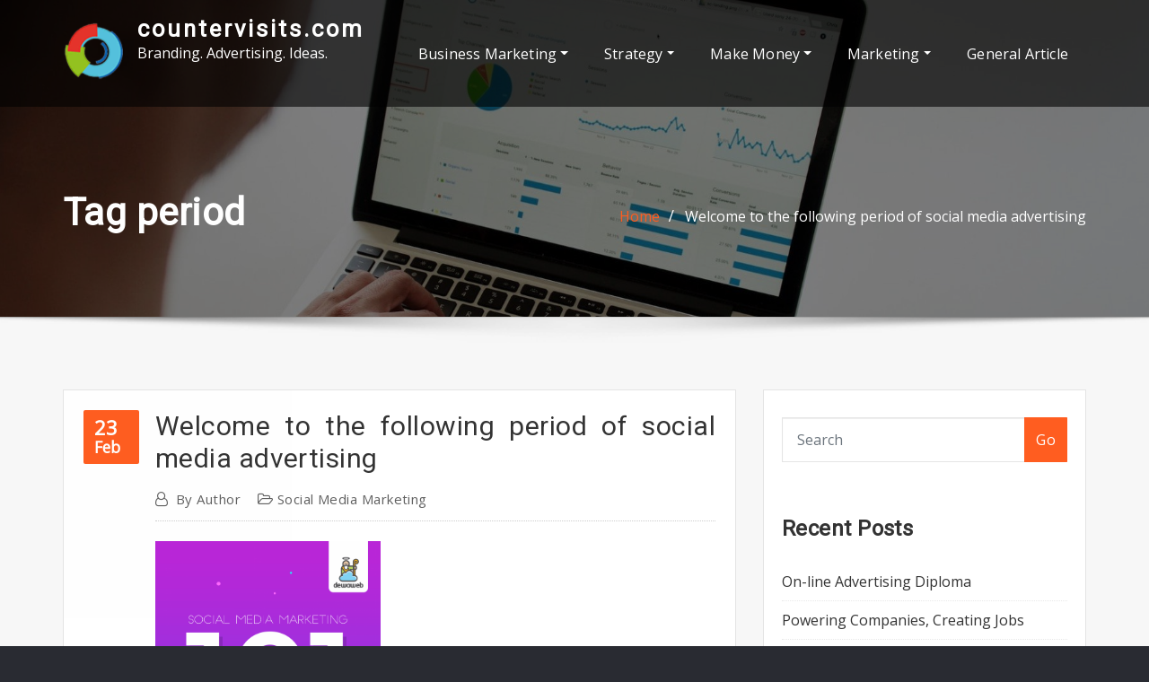

--- FILE ---
content_type: text/html; charset=UTF-8
request_url: https://www.countervisits.com/tag/period
body_size: 16590
content:
<!DOCTYPE html>
<html dir="ltr" lang="en-US" prefix="og: https://ogp.me/ns#">
<head>	
	<meta charset="UTF-8">
    <meta name="viewport" content="width=device-width, initial-scale=1">
    <meta http-equiv="x-ua-compatible" content="ie=edge">
	
	
	<title>period | countervisits.com</title>
	<style>img:is([sizes="auto" i], [sizes^="auto," i]) { contain-intrinsic-size: 3000px 1500px }</style>
	
		<!-- All in One SEO 4.8.7 - aioseo.com -->
	<meta name="robots" content="max-image-preview:large" />
	<link rel="canonical" href="https://www.countervisits.com/tag/period" />
	<meta name="generator" content="All in One SEO (AIOSEO) 4.8.7" />
		<script type="application/ld+json" class="aioseo-schema">
			{"@context":"https:\/\/schema.org","@graph":[{"@type":"BreadcrumbList","@id":"https:\/\/www.countervisits.com\/tag\/period#breadcrumblist","itemListElement":[{"@type":"ListItem","@id":"https:\/\/www.countervisits.com#listItem","position":1,"name":"Home","item":"https:\/\/www.countervisits.com","nextItem":{"@type":"ListItem","@id":"https:\/\/www.countervisits.com\/tag\/period#listItem","name":"period"}},{"@type":"ListItem","@id":"https:\/\/www.countervisits.com\/tag\/period#listItem","position":2,"name":"period","previousItem":{"@type":"ListItem","@id":"https:\/\/www.countervisits.com#listItem","name":"Home"}}]},{"@type":"CollectionPage","@id":"https:\/\/www.countervisits.com\/tag\/period#collectionpage","url":"https:\/\/www.countervisits.com\/tag\/period","name":"period | countervisits.com","inLanguage":"en-US","isPartOf":{"@id":"https:\/\/www.countervisits.com\/#website"},"breadcrumb":{"@id":"https:\/\/www.countervisits.com\/tag\/period#breadcrumblist"}},{"@type":"Organization","@id":"https:\/\/www.countervisits.com\/#organization","name":"countervisits.com","description":"Branding. Advertising. Ideas.","url":"https:\/\/www.countervisits.com\/","logo":{"@type":"ImageObject","url":"https:\/\/www.countervisits.com\/wp-content\/uploads\/2020\/07\/cropped-dc-1.png","@id":"https:\/\/www.countervisits.com\/tag\/period\/#organizationLogo","width":67,"height":65},"image":{"@id":"https:\/\/www.countervisits.com\/tag\/period\/#organizationLogo"}},{"@type":"WebSite","@id":"https:\/\/www.countervisits.com\/#website","url":"https:\/\/www.countervisits.com\/","name":"countervisits.com","description":"Branding. Advertising. Ideas.","inLanguage":"en-US","publisher":{"@id":"https:\/\/www.countervisits.com\/#organization"}}]}
		</script>
		<!-- All in One SEO -->

<link rel='dns-prefetch' href='//fonts.googleapis.com' />
<link rel="alternate" type="application/rss+xml" title="countervisits.com &raquo; Feed" href="https://www.countervisits.com/feed" />
<link rel="alternate" type="application/rss+xml" title="countervisits.com &raquo; period Tag Feed" href="https://www.countervisits.com/tag/period/feed" />
<script type="text/javascript">
/* <![CDATA[ */
window._wpemojiSettings = {"baseUrl":"https:\/\/s.w.org\/images\/core\/emoji\/16.0.1\/72x72\/","ext":".png","svgUrl":"https:\/\/s.w.org\/images\/core\/emoji\/16.0.1\/svg\/","svgExt":".svg","source":{"concatemoji":"https:\/\/www.countervisits.com\/wp-includes\/js\/wp-emoji-release.min.js?ver=6.8.3"}};
/*! This file is auto-generated */
!function(s,n){var o,i,e;function c(e){try{var t={supportTests:e,timestamp:(new Date).valueOf()};sessionStorage.setItem(o,JSON.stringify(t))}catch(e){}}function p(e,t,n){e.clearRect(0,0,e.canvas.width,e.canvas.height),e.fillText(t,0,0);var t=new Uint32Array(e.getImageData(0,0,e.canvas.width,e.canvas.height).data),a=(e.clearRect(0,0,e.canvas.width,e.canvas.height),e.fillText(n,0,0),new Uint32Array(e.getImageData(0,0,e.canvas.width,e.canvas.height).data));return t.every(function(e,t){return e===a[t]})}function u(e,t){e.clearRect(0,0,e.canvas.width,e.canvas.height),e.fillText(t,0,0);for(var n=e.getImageData(16,16,1,1),a=0;a<n.data.length;a++)if(0!==n.data[a])return!1;return!0}function f(e,t,n,a){switch(t){case"flag":return n(e,"\ud83c\udff3\ufe0f\u200d\u26a7\ufe0f","\ud83c\udff3\ufe0f\u200b\u26a7\ufe0f")?!1:!n(e,"\ud83c\udde8\ud83c\uddf6","\ud83c\udde8\u200b\ud83c\uddf6")&&!n(e,"\ud83c\udff4\udb40\udc67\udb40\udc62\udb40\udc65\udb40\udc6e\udb40\udc67\udb40\udc7f","\ud83c\udff4\u200b\udb40\udc67\u200b\udb40\udc62\u200b\udb40\udc65\u200b\udb40\udc6e\u200b\udb40\udc67\u200b\udb40\udc7f");case"emoji":return!a(e,"\ud83e\udedf")}return!1}function g(e,t,n,a){var r="undefined"!=typeof WorkerGlobalScope&&self instanceof WorkerGlobalScope?new OffscreenCanvas(300,150):s.createElement("canvas"),o=r.getContext("2d",{willReadFrequently:!0}),i=(o.textBaseline="top",o.font="600 32px Arial",{});return e.forEach(function(e){i[e]=t(o,e,n,a)}),i}function t(e){var t=s.createElement("script");t.src=e,t.defer=!0,s.head.appendChild(t)}"undefined"!=typeof Promise&&(o="wpEmojiSettingsSupports",i=["flag","emoji"],n.supports={everything:!0,everythingExceptFlag:!0},e=new Promise(function(e){s.addEventListener("DOMContentLoaded",e,{once:!0})}),new Promise(function(t){var n=function(){try{var e=JSON.parse(sessionStorage.getItem(o));if("object"==typeof e&&"number"==typeof e.timestamp&&(new Date).valueOf()<e.timestamp+604800&&"object"==typeof e.supportTests)return e.supportTests}catch(e){}return null}();if(!n){if("undefined"!=typeof Worker&&"undefined"!=typeof OffscreenCanvas&&"undefined"!=typeof URL&&URL.createObjectURL&&"undefined"!=typeof Blob)try{var e="postMessage("+g.toString()+"("+[JSON.stringify(i),f.toString(),p.toString(),u.toString()].join(",")+"));",a=new Blob([e],{type:"text/javascript"}),r=new Worker(URL.createObjectURL(a),{name:"wpTestEmojiSupports"});return void(r.onmessage=function(e){c(n=e.data),r.terminate(),t(n)})}catch(e){}c(n=g(i,f,p,u))}t(n)}).then(function(e){for(var t in e)n.supports[t]=e[t],n.supports.everything=n.supports.everything&&n.supports[t],"flag"!==t&&(n.supports.everythingExceptFlag=n.supports.everythingExceptFlag&&n.supports[t]);n.supports.everythingExceptFlag=n.supports.everythingExceptFlag&&!n.supports.flag,n.DOMReady=!1,n.readyCallback=function(){n.DOMReady=!0}}).then(function(){return e}).then(function(){var e;n.supports.everything||(n.readyCallback(),(e=n.source||{}).concatemoji?t(e.concatemoji):e.wpemoji&&e.twemoji&&(t(e.twemoji),t(e.wpemoji)))}))}((window,document),window._wpemojiSettings);
/* ]]> */
</script>
<style id='wp-emoji-styles-inline-css' type='text/css'>

	img.wp-smiley, img.emoji {
		display: inline !important;
		border: none !important;
		box-shadow: none !important;
		height: 1em !important;
		width: 1em !important;
		margin: 0 0.07em !important;
		vertical-align: -0.1em !important;
		background: none !important;
		padding: 0 !important;
	}
</style>
<link rel='stylesheet' id='wp-block-library-css' href='https://www.countervisits.com/wp-includes/css/dist/block-library/style.min.css?ver=6.8.3' type='text/css' media='all' />
<style id='classic-theme-styles-inline-css' type='text/css'>
/*! This file is auto-generated */
.wp-block-button__link{color:#fff;background-color:#32373c;border-radius:9999px;box-shadow:none;text-decoration:none;padding:calc(.667em + 2px) calc(1.333em + 2px);font-size:1.125em}.wp-block-file__button{background:#32373c;color:#fff;text-decoration:none}
</style>
<style id='global-styles-inline-css' type='text/css'>
:root{--wp--preset--aspect-ratio--square: 1;--wp--preset--aspect-ratio--4-3: 4/3;--wp--preset--aspect-ratio--3-4: 3/4;--wp--preset--aspect-ratio--3-2: 3/2;--wp--preset--aspect-ratio--2-3: 2/3;--wp--preset--aspect-ratio--16-9: 16/9;--wp--preset--aspect-ratio--9-16: 9/16;--wp--preset--color--black: #000000;--wp--preset--color--cyan-bluish-gray: #abb8c3;--wp--preset--color--white: #ffffff;--wp--preset--color--pale-pink: #f78da7;--wp--preset--color--vivid-red: #cf2e2e;--wp--preset--color--luminous-vivid-orange: #ff6900;--wp--preset--color--luminous-vivid-amber: #fcb900;--wp--preset--color--light-green-cyan: #7bdcb5;--wp--preset--color--vivid-green-cyan: #00d084;--wp--preset--color--pale-cyan-blue: #8ed1fc;--wp--preset--color--vivid-cyan-blue: #0693e3;--wp--preset--color--vivid-purple: #9b51e0;--wp--preset--gradient--vivid-cyan-blue-to-vivid-purple: linear-gradient(135deg,rgba(6,147,227,1) 0%,rgb(155,81,224) 100%);--wp--preset--gradient--light-green-cyan-to-vivid-green-cyan: linear-gradient(135deg,rgb(122,220,180) 0%,rgb(0,208,130) 100%);--wp--preset--gradient--luminous-vivid-amber-to-luminous-vivid-orange: linear-gradient(135deg,rgba(252,185,0,1) 0%,rgba(255,105,0,1) 100%);--wp--preset--gradient--luminous-vivid-orange-to-vivid-red: linear-gradient(135deg,rgba(255,105,0,1) 0%,rgb(207,46,46) 100%);--wp--preset--gradient--very-light-gray-to-cyan-bluish-gray: linear-gradient(135deg,rgb(238,238,238) 0%,rgb(169,184,195) 100%);--wp--preset--gradient--cool-to-warm-spectrum: linear-gradient(135deg,rgb(74,234,220) 0%,rgb(151,120,209) 20%,rgb(207,42,186) 40%,rgb(238,44,130) 60%,rgb(251,105,98) 80%,rgb(254,248,76) 100%);--wp--preset--gradient--blush-light-purple: linear-gradient(135deg,rgb(255,206,236) 0%,rgb(152,150,240) 100%);--wp--preset--gradient--blush-bordeaux: linear-gradient(135deg,rgb(254,205,165) 0%,rgb(254,45,45) 50%,rgb(107,0,62) 100%);--wp--preset--gradient--luminous-dusk: linear-gradient(135deg,rgb(255,203,112) 0%,rgb(199,81,192) 50%,rgb(65,88,208) 100%);--wp--preset--gradient--pale-ocean: linear-gradient(135deg,rgb(255,245,203) 0%,rgb(182,227,212) 50%,rgb(51,167,181) 100%);--wp--preset--gradient--electric-grass: linear-gradient(135deg,rgb(202,248,128) 0%,rgb(113,206,126) 100%);--wp--preset--gradient--midnight: linear-gradient(135deg,rgb(2,3,129) 0%,rgb(40,116,252) 100%);--wp--preset--font-size--small: 13px;--wp--preset--font-size--medium: 20px;--wp--preset--font-size--large: 36px;--wp--preset--font-size--x-large: 42px;--wp--preset--spacing--20: 0.44rem;--wp--preset--spacing--30: 0.67rem;--wp--preset--spacing--40: 1rem;--wp--preset--spacing--50: 1.5rem;--wp--preset--spacing--60: 2.25rem;--wp--preset--spacing--70: 3.38rem;--wp--preset--spacing--80: 5.06rem;--wp--preset--shadow--natural: 6px 6px 9px rgba(0, 0, 0, 0.2);--wp--preset--shadow--deep: 12px 12px 50px rgba(0, 0, 0, 0.4);--wp--preset--shadow--sharp: 6px 6px 0px rgba(0, 0, 0, 0.2);--wp--preset--shadow--outlined: 6px 6px 0px -3px rgba(255, 255, 255, 1), 6px 6px rgba(0, 0, 0, 1);--wp--preset--shadow--crisp: 6px 6px 0px rgba(0, 0, 0, 1);}:where(.is-layout-flex){gap: 0.5em;}:where(.is-layout-grid){gap: 0.5em;}body .is-layout-flex{display: flex;}.is-layout-flex{flex-wrap: wrap;align-items: center;}.is-layout-flex > :is(*, div){margin: 0;}body .is-layout-grid{display: grid;}.is-layout-grid > :is(*, div){margin: 0;}:where(.wp-block-columns.is-layout-flex){gap: 2em;}:where(.wp-block-columns.is-layout-grid){gap: 2em;}:where(.wp-block-post-template.is-layout-flex){gap: 1.25em;}:where(.wp-block-post-template.is-layout-grid){gap: 1.25em;}.has-black-color{color: var(--wp--preset--color--black) !important;}.has-cyan-bluish-gray-color{color: var(--wp--preset--color--cyan-bluish-gray) !important;}.has-white-color{color: var(--wp--preset--color--white) !important;}.has-pale-pink-color{color: var(--wp--preset--color--pale-pink) !important;}.has-vivid-red-color{color: var(--wp--preset--color--vivid-red) !important;}.has-luminous-vivid-orange-color{color: var(--wp--preset--color--luminous-vivid-orange) !important;}.has-luminous-vivid-amber-color{color: var(--wp--preset--color--luminous-vivid-amber) !important;}.has-light-green-cyan-color{color: var(--wp--preset--color--light-green-cyan) !important;}.has-vivid-green-cyan-color{color: var(--wp--preset--color--vivid-green-cyan) !important;}.has-pale-cyan-blue-color{color: var(--wp--preset--color--pale-cyan-blue) !important;}.has-vivid-cyan-blue-color{color: var(--wp--preset--color--vivid-cyan-blue) !important;}.has-vivid-purple-color{color: var(--wp--preset--color--vivid-purple) !important;}.has-black-background-color{background-color: var(--wp--preset--color--black) !important;}.has-cyan-bluish-gray-background-color{background-color: var(--wp--preset--color--cyan-bluish-gray) !important;}.has-white-background-color{background-color: var(--wp--preset--color--white) !important;}.has-pale-pink-background-color{background-color: var(--wp--preset--color--pale-pink) !important;}.has-vivid-red-background-color{background-color: var(--wp--preset--color--vivid-red) !important;}.has-luminous-vivid-orange-background-color{background-color: var(--wp--preset--color--luminous-vivid-orange) !important;}.has-luminous-vivid-amber-background-color{background-color: var(--wp--preset--color--luminous-vivid-amber) !important;}.has-light-green-cyan-background-color{background-color: var(--wp--preset--color--light-green-cyan) !important;}.has-vivid-green-cyan-background-color{background-color: var(--wp--preset--color--vivid-green-cyan) !important;}.has-pale-cyan-blue-background-color{background-color: var(--wp--preset--color--pale-cyan-blue) !important;}.has-vivid-cyan-blue-background-color{background-color: var(--wp--preset--color--vivid-cyan-blue) !important;}.has-vivid-purple-background-color{background-color: var(--wp--preset--color--vivid-purple) !important;}.has-black-border-color{border-color: var(--wp--preset--color--black) !important;}.has-cyan-bluish-gray-border-color{border-color: var(--wp--preset--color--cyan-bluish-gray) !important;}.has-white-border-color{border-color: var(--wp--preset--color--white) !important;}.has-pale-pink-border-color{border-color: var(--wp--preset--color--pale-pink) !important;}.has-vivid-red-border-color{border-color: var(--wp--preset--color--vivid-red) !important;}.has-luminous-vivid-orange-border-color{border-color: var(--wp--preset--color--luminous-vivid-orange) !important;}.has-luminous-vivid-amber-border-color{border-color: var(--wp--preset--color--luminous-vivid-amber) !important;}.has-light-green-cyan-border-color{border-color: var(--wp--preset--color--light-green-cyan) !important;}.has-vivid-green-cyan-border-color{border-color: var(--wp--preset--color--vivid-green-cyan) !important;}.has-pale-cyan-blue-border-color{border-color: var(--wp--preset--color--pale-cyan-blue) !important;}.has-vivid-cyan-blue-border-color{border-color: var(--wp--preset--color--vivid-cyan-blue) !important;}.has-vivid-purple-border-color{border-color: var(--wp--preset--color--vivid-purple) !important;}.has-vivid-cyan-blue-to-vivid-purple-gradient-background{background: var(--wp--preset--gradient--vivid-cyan-blue-to-vivid-purple) !important;}.has-light-green-cyan-to-vivid-green-cyan-gradient-background{background: var(--wp--preset--gradient--light-green-cyan-to-vivid-green-cyan) !important;}.has-luminous-vivid-amber-to-luminous-vivid-orange-gradient-background{background: var(--wp--preset--gradient--luminous-vivid-amber-to-luminous-vivid-orange) !important;}.has-luminous-vivid-orange-to-vivid-red-gradient-background{background: var(--wp--preset--gradient--luminous-vivid-orange-to-vivid-red) !important;}.has-very-light-gray-to-cyan-bluish-gray-gradient-background{background: var(--wp--preset--gradient--very-light-gray-to-cyan-bluish-gray) !important;}.has-cool-to-warm-spectrum-gradient-background{background: var(--wp--preset--gradient--cool-to-warm-spectrum) !important;}.has-blush-light-purple-gradient-background{background: var(--wp--preset--gradient--blush-light-purple) !important;}.has-blush-bordeaux-gradient-background{background: var(--wp--preset--gradient--blush-bordeaux) !important;}.has-luminous-dusk-gradient-background{background: var(--wp--preset--gradient--luminous-dusk) !important;}.has-pale-ocean-gradient-background{background: var(--wp--preset--gradient--pale-ocean) !important;}.has-electric-grass-gradient-background{background: var(--wp--preset--gradient--electric-grass) !important;}.has-midnight-gradient-background{background: var(--wp--preset--gradient--midnight) !important;}.has-small-font-size{font-size: var(--wp--preset--font-size--small) !important;}.has-medium-font-size{font-size: var(--wp--preset--font-size--medium) !important;}.has-large-font-size{font-size: var(--wp--preset--font-size--large) !important;}.has-x-large-font-size{font-size: var(--wp--preset--font-size--x-large) !important;}
:where(.wp-block-post-template.is-layout-flex){gap: 1.25em;}:where(.wp-block-post-template.is-layout-grid){gap: 1.25em;}
:where(.wp-block-columns.is-layout-flex){gap: 2em;}:where(.wp-block-columns.is-layout-grid){gap: 2em;}
:root :where(.wp-block-pullquote){font-size: 1.5em;line-height: 1.6;}
</style>
<link rel='stylesheet' id='bootstrap-css' href='https://www.countervisits.com/wp-content/themes/aasta/assets/css/bootstrap.css?ver=6.8.3' type='text/css' media='all' />
<link rel='stylesheet' id='font-awesome-css' href='https://www.countervisits.com/wp-content/themes/aasta/assets/css/font-awesome/css/font-awesome.min.css?ver=6.8.3' type='text/css' media='all' />
<link rel='stylesheet' id='aasta-style-css' href='https://www.countervisits.com/wp-content/themes/aasta-light/style.css?ver=6.8.3' type='text/css' media='all' />
<style id='aasta-style-inline-css' type='text/css'>
.navbar img.custom-logo, .theme-header-logo-center img.custom-logo {
			max-width: 85px;
			height: auto;
			}
.theme-page-header-area {
				background: #17212c url(https://www.countervisits.com/wp-content/uploads/2022/10/5.jpg);
				background-attachment: scroll;
				background-position: top center;
				background-repeat: no-repeat;
				background-size: cover;
			}

</style>
<link rel='stylesheet' id='aasta-theme-default-css' href='https://www.countervisits.com/wp-content/themes/aasta/assets/css/theme-default.css?ver=6.8.3' type='text/css' media='all' />
<link rel='stylesheet' id='animate-css-css' href='https://www.countervisits.com/wp-content/themes/aasta/assets/css/animate.css?ver=6.8.3' type='text/css' media='all' />
<link rel='stylesheet' id='bootstrap-smartmenus-css-css' href='https://www.countervisits.com/wp-content/themes/aasta/assets/css/bootstrap-smartmenus.css?ver=6.8.3' type='text/css' media='all' />
<link rel='stylesheet' id='owl.carousel-css-css' href='https://www.countervisits.com/wp-content/themes/aasta/assets/css/owl.carousel.css?ver=6.8.3' type='text/css' media='all' />
<link rel='stylesheet' id='aasta-google-fonts-css' href='//fonts.googleapis.com/css?family=ABeeZee%7CAbel%7CAbril+Fatface%7CAclonica%7CAcme%7CActor%7CAdamina%7CAdvent+Pro%7CAguafina+Script%7CAkronim%7CAladin%7CAldrich%7CAlef%7CAlegreya%7CAlegreya+SC%7CAlegreya+Sans%7CAlegreya+Sans+SC%7CAlex+Brush%7CAlfa+Slab+One%7CAlice%7CAlike%7CAlike+Angular%7CAllan%7CAllerta%7CAllerta+Stencil%7CAllura%7CAlmendra%7CAlmendra+Display%7CAlmendra+SC%7CAmarante%7CAmaranth%7CAmatic+SC%7CAmatica+SC%7CAmethysta%7CAmiko%7CAmiri%7CAmita%7CAnaheim%7CAndada%7CAndika%7CAngkor%7CAnnie+Use+Your+Telescope%7CAnonymous+Pro%7CAntic%7CAntic+Didone%7CAntic+Slab%7CAnton%7CArapey%7CArbutus%7CArbutus+Slab%7CArchitects+Daughter%7CArchivo+Black%7CArchivo+Narrow%7CAref+Ruqaa%7CArima+Madurai%7CArimo%7CArizonia%7CArmata%7CArtifika%7CArvo%7CArya%7CAsap%7CAsar%7CAsset%7CAssistant%7CAstloch%7CAsul%7CAthiti%7CAtma%7CAtomic+Age%7CAubrey%7CAudiowide%7CAutour+One%7CAverage%7CAverage+Sans%7CAveria+Gruesa+Libre%7CAveria+Libre%7CAveria+Sans+Libre%7CAveria+Serif+Libre%7CBad+Script%7CBaloo%7CBaloo+Bhai%7CBaloo+Da%7CBaloo+Thambi%7CBalthazar%7CBangers%7CBarlow%7CBasic%7CBattambang%7CBaumans%7CBayon%7CBelgrano%7CBelleza%7CBenchNine%7CBentham%7CBerkshire+Swash%7CBevan%7CBigelow+Rules%7CBigshot+One%7CBilbo%7CBilbo+Swash+Caps%7CBioRhyme%7CBioRhyme+Expanded%7CBiryani%7CBitter%7CBlack+Ops+One%7CBokor%7CBonbon%7CBoogaloo%7CBowlby+One%7CBowlby+One+SC%7CBrawler%7CBree+Serif%7CBubblegum+Sans%7CBubbler+One%7CBuda%7CBuenard%7CBungee%7CBungee+Hairline%7CBungee+Inline%7CBungee+Outline%7CBungee+Shade%7CButcherman%7CButterfly+Kids%7CCabin%7CCabin+Condensed%7CCabin+Sketch%7CCaesar+Dressing%7CCagliostro%7CCairo%7CCalligraffitti%7CCambay%7CCambo%7CCandal%7CCantarell%7CCantata+One%7CCantora+One%7CCapriola%7CCardo%7CCarme%7CCarrois+Gothic%7CCarrois+Gothic+SC%7CCarter+One%7CCatamaran%7CCaudex%7CCaveat%7CCaveat+Brush%7CCedarville+Cursive%7CCeviche+One%7CChanga%7CChanga+One%7CChango%7CChathura%7CChau+Philomene+One%7CChela+One%7CChelsea+Market%7CChenla%7CCherry+Cream+Soda%7CCherry+Swash%7CChewy%7CChicle%7CChivo%7CChonburi%7CCinzel%7CCinzel+Decorative%7CClicker+Script%7CCoda%7CCoda+Caption%7CCodystar%7CCoiny%7CCombo%7CComfortaa%7CComing+Soon%7CConcert+One%7CCondiment%7CContent%7CContrail+One%7CConvergence%7CCookie%7CCopse%7CCorben%7CCormorant%7CCormorant+Garamond%7CCormorant+Infant%7CCormorant+SC%7CCormorant+Unicase%7CCormorant+Upright%7CCourgette%7CCousine%7CCoustard%7CCovered+By+Your+Grace%7CCrafty+Girls%7CCreepster%7CCrete+Round%7CCrimson+Text%7CCroissant+One%7CCrushed%7CCuprum%7CCutive%7CCutive+Mono%7CDamion%7CDancing+Script%7CDangrek%7CDavid+Libre%7CDawning+of+a+New+Day%7CDays+One%7CDekko%7CDelius%7CDelius+Swash+Caps%7CDelius+Unicase%7CDella+Respira%7CDenk+One%7CDevonshire%7CDhurjati%7CDidact+Gothic%7CDiplomata%7CDiplomata+SC%7CDomine%7CDonegal+One%7CDoppio+One%7CDorsa%7CDosis%7CDr+Sugiyama%7CDroid+Sans%7CDroid+Sans+Mono%7CDroid+Serif%7CDuru+Sans%7CDynalight%7CEB+Garamond%7CEagle+Lake%7CEater%7CEconomica%7CEczar%7CEk+Mukta%7CEl+Messiri%7CElectrolize%7CElsie%7CElsie+Swash+Caps%7CEmblema+One%7CEmilys+Candy%7CEngagement%7CEnglebert%7CEnriqueta%7CErica+One%7CEsteban%7CEuphoria+Script%7CEwert%7CExo%7CExo+2%7CExpletus+Sans%7CFanwood+Text%7CFarsan%7CFascinate%7CFascinate+Inline%7CFaster+One%7CFasthand%7CFauna+One%7CFederant%7CFedero%7CFelipa%7CFenix%7CFinger+Paint%7CFira+Mono%7CFira+Sans%7CFjalla+One%7CFjord+One%7CFlamenco%7CFlavors%7CFondamento%7CFontdiner+Swanky%7CForum%7CFrancois+One%7CFrank+Ruhl+Libre%7CFreckle+Face%7CFredericka+the+Great%7CFredoka+One%7CFreehand%7CFresca%7CFrijole%7CFruktur%7CFugaz+One%7CGFS+Didot%7CGFS+Neohellenic%7CGabriela%7CGafata%7CGalada%7CGaldeano%7CGalindo%7CGentium+Basic%7CGentium+Book+Basic%7CGeo%7CGeostar%7CGeostar+Fill%7CGermania+One%7CGidugu%7CGilda+Display%7CGive+You+Glory%7CGlass+Antiqua%7CGlegoo%7CGloria+Hallelujah%7CGoblin+One%7CGochi+Hand%7CGorditas%7CGoudy+Bookletter+1911%7CGraduate%7CGrand+Hotel%7CGravitas+One%7CGreat+Vibes%7CGriffy%7CGruppo%7CGudea%7CGurajada%7CHabibi%7CHalant%7CHammersmith+One%7CHanalei%7CHanalei+Fill%7CHandlee%7CHanuman%7CHappy+Monkey%7CHarmattan%7CHeadland+One%7CHeebo%7CHenny+Penny%7CHerr+Von+Muellerhoff%7CHind%7CHind+Guntur%7CHind+Madurai%7CHind+Siliguri%7CHind+Vadodara%7CHoltwood+One+SC%7CHomemade+Apple%7CHomenaje%7CIM+Fell+DW+Pica%7CIM+Fell+DW+Pica+SC%7CIM+Fell+Double+Pica%7CIM+Fell+Double+Pica+SC%7CIM+Fell+English%7CIM+Fell+English+SC%7CIM+Fell+French+Canon%7CIM+Fell+French+Canon+SC%7CIM+Fell+Great+Primer%7CIM+Fell+Great+Primer+SC%7CIceberg%7CIceland%7CImprima%7CInconsolata%7CInder%7CIndie+Flower%7CInika%7CInknut+Antiqua%7CIrish+Grover%7CIstok+Web%7CItaliana%7CItalianno%7CItim%7CJacques+Francois%7CJacques+Francois+Shadow%7CJaldi%7CJim+Nightshade%7CJockey+One%7CJolly+Lodger%7CJomhuria%7CJosefin+Sans%7CJosefin+Slab%7CJoti+One%7CJudson%7CJulee%7CJulius+Sans+One%7CJunge%7CJura%7CJust+Another+Hand%7CJust+Me+Again+Down+Here%7CKadwa%7CKalam%7CKameron%7CKanit%7CKantumruy%7CKarla%7CKarma%7CKatibeh%7CKaushan+Script%7CKavivanar%7CKavoon%7CKdam+Thmor%7CKeania+One%7CKelly+Slab%7CKenia%7CKhand%7CKhmer%7CKhula%7CKite+One%7CKnewave%7CKotta+One%7CKoulen%7CKranky%7CKreon%7CKristi%7CKrona+One%7CKumar+One%7CKumar+One+Outline%7CKurale%7CLa+Belle+Aurore%7CLaila%7CLakki+Reddy%7CLalezar%7CLancelot%7CLateef%7CLato%7CLeague+Script%7CLeckerli+One%7CLedger%7CLekton%7CLemon%7CLemonada%7CLibre+Baskerville%7CLibre+Franklin%7CLife+Savers%7CLilita+One%7CLily+Script+One%7CLimelight%7CLinden+Hill%7CLobster%7CLobster+Two%7CLondrina+Outline%7CLondrina+Shadow%7CLondrina+Sketch%7CLondrina+Solid%7CLora%7CLove+Ya+Like+A+Sister%7CLoved+by+the+King%7CLovers+Quarrel%7CLuckiest+Guy%7CLusitana%7CLustria%7CMacondo%7CMacondo+Swash+Caps%7CMada%7CMagra%7CMaiden+Orange%7CMaitree%7CMako%7CMallanna%7CMandali%7CMarcellus%7CMarcellus+SC%7CMarck+Script%7CMargarine%7CMarko+One%7CMarmelad%7CMartel%7CMartel+Sans%7CMarvel%7CMate%7CMate+SC%7CMaven+Pro%7CMcLaren%7CMeddon%7CMedievalSharp%7CMedula+One%7CMeera+Inimai%7CMegrim%7CMeie+Script%7CMerienda%7CMerienda+One%7CMerriweather%7CMerriweather+Sans%7CMetal%7CMetal+Mania%7CMetamorphous%7CMetrophobic%7CMichroma%7CMilonga%7CMiltonian%7CMiltonian+Tattoo%7CMiniver%7CMiriam+Libre%7CMirza%7CMiss+Fajardose%7CMitr%7CModak%7CModern+Antiqua%7CMogra%7CMolengo%7CMolle%7CMonda%7CMonofett%7CMonoton%7CMonsieur+La+Doulaise%7CMontaga%7CMontez%7CMontserrat%7CMontserrat+Alternates%7CMontserrat+Subrayada%7CMoul%7CMoulpali%7CMountains+of+Christmas%7CMouse+Memoirs%7CMr+Bedfort%7CMr+Dafoe%7CMr+De+Haviland%7CMrs+Saint+Delafield%7CMrs+Sheppards%7CMukta+Vaani%7CMuli%7CMystery+Quest%7CNTR%7CNeucha%7CNeuton%7CNew+Rocker%7CNews+Cycle%7CNiconne%7CNixie+One%7CNobile%7CNokora%7CNorican%7CNosifer%7CNothing+You+Could+Do%7CNoticia+Text%7CNoto+Sans%7CNoto+Serif%7CNova+Cut%7CNova+Flat%7CNova+Mono%7CNova+Oval%7CNova+Round%7CNova+Script%7CNova+Slim%7CNova+Square%7CNumans%7CNunito%7COdor+Mean+Chey%7COffside%7COld+Standard+TT%7COldenburg%7COleo+Script%7COleo+Script+Swash+Caps%7COpen+Sans%7COpen+Sans+Condensed%7COranienbaum%7COrbitron%7COregano%7COrienta%7COriginal+Surfer%7COswald%7COver+the+Rainbow%7COverlock%7COverlock+SC%7COvo%7COxygen%7COxygen+Mono%7CPT+Mono%7CPT+Sans%7CPT+Sans+Caption%7CPT+Sans+Narrow%7CPT+Serif%7CPT+Serif+Caption%7CPacifico%7CPalanquin%7CPalanquin+Dark%7CPaprika%7CParisienne%7CPassero+One%7CPassion+One%7CPathway+Gothic+One%7CPatrick+Hand%7CPatrick+Hand+SC%7CPattaya%7CPatua+One%7CPavanam%7CPaytone+One%7CPeddana%7CPeralta%7CPermanent+Marker%7CPetit+Formal+Script%7CPetrona%7CPhilosopher%7CPiedra%7CPinyon+Script%7CPirata+One%7CPlaster%7CPlay%7CPlayball%7CPlayfair+Display%7CPlayfair+Display+SC%7CPodkova%7CPoiret+One%7CPoller+One%7CPoly%7CPompiere%7CPontano+Sans%7CPoppins%7CPort+Lligat+Sans%7CPort+Lligat+Slab%7CPragati+Narrow%7CPrata%7CPreahvihear%7CPress+Start+2P%7CPridi%7CPrincess+Sofia%7CProciono%7CPrompt%7CProsto+One%7CProza+Libre%7CPuritan%7CPurple+Purse%7CQuando%7CQuantico%7CQuattrocento%7CQuattrocento+Sans%7CQuestrial%7CQuicksand%7CQuintessential%7CQwigley%7CRacing+Sans+One%7CRadley%7CRajdhani%7CRakkas%7CRaleway%7CRaleway+Dots%7CRamabhadra%7CRamaraja%7CRambla%7CRammetto+One%7CRanchers%7CRancho%7CRanga%7CRasa%7CRationale%7CRavi+Prakash%7CRedressed%7CReem+Kufi%7CReenie+Beanie%7CRevalia%7CRhodium+Libre%7CRibeye%7CRibeye+Marrow%7CRighteous%7CRisque%7CRoboto%7CRoboto+Condensed%7CRoboto+Mono%7CRoboto+Slab%7CRochester%7CRock+Salt%7CRokkitt%7CRomanesco%7CRopa+Sans%7CRosario%7CRosarivo%7CRouge+Script%7CRozha+One%7CRubik%7CRubik+Mono+One%7CRubik+One%7CRuda%7CRufina%7CRuge+Boogie%7CRuluko%7CRum+Raisin%7CRuslan+Display%7CRusso+One%7CRuthie%7CRye%7CSacramento%7CSahitya%7CSail%7CSalsa%7CSanchez%7CSancreek%7CSansita+One%7CSarala%7CSarabun%7CSarina%7CSarpanch%7CSatisfy%7CScada%7CScheherazade%7CSchoolbell%7CScope+One%7CSeaweed+Script%7CSecular+One%7CSevillana%7CSeymour+One%7CShadows+Into+Light%7CShadows+Into+Light+Two%7CShanti%7CShare%7CShare+Tech%7CShare+Tech+Mono%7CShojumaru%7CShort+Stack%7CShrikhand%7CSiemreap%7CSigmar+One%7CSignika%7CSignika+Negative%7CSimonetta%7CSintony%7CSirin+Stencil%7CSix+Caps%7CSkranji%7CSlabo+13px%7CSlabo+27px%7CSlackey%7CSmokum%7CSmythe%7CSniglet%7CSnippet%7CSnowburst+One%7CSofadi+One%7CSofia%7CSonsie+One%7CSorts+Mill+Goudy%7CSource+Code+Pro%7CSource+Sans+Pro%7CSource+Serif+Pro%7CSpace+Mono%7CSpecial+Elite%7CSpicy+Rice%7CSpinnaker%7CSpirax%7CSquada+One%7CSree+Krushnadevaraya%7CSriracha%7CStalemate%7CStalinist+One%7CStardos+Stencil%7CStint+Ultra+Condensed%7CStint+Ultra+Expanded%7CStoke%7CStrait%7CSue+Ellen+Francisco%7CSuez+One%7CSumana%7CSunshiney%7CSupermercado+One%7CSura%7CSuranna%7CSuravaram%7CSuwannaphum%7CSwanky+and+Moo+Moo%7CSyncopate%7CTangerine%7CTaprom%7CTauri%7CTaviraj%7CTeko%7CTelex%7CTenali+Ramakrishna%7CTenor+Sans%7CText+Me+One%7CThe+Girl+Next+Door%7CTienne%7CTillana%7CTimmana%7CTinos%7CTitan+One%7CTitillium+Web%7CTrade+Winds%7CTrirong%7CTrocchi%7CTrochut%7CTrykker%7CTulpen+One%7CUbuntu%7CUbuntu+Condensed%7CUbuntu+Mono%7CUltra%7CUncial+Antiqua%7CUnderdog%7CUnica+One%7CUnifrakturCook%7CUnifrakturMaguntia%7CUnkempt%7CUnlock%7CUnna%7CVT323%7CVampiro+One%7CVarela%7CVarela+Round%7CVast+Shadow%7CVesper+Libre%7CVibur%7CVidaloka%7CViga%7CVoces%7CVolkhov%7CVollkorn%7CVoltaire%7CWaiting+for+the+Sunrise%7CWallpoet%7CWalter+Turncoat%7CWarnes%7CWellfleet%7CWendy+One%7CWire+One%7CWork+Sans%7CYanone+Kaffeesatz%7CYantramanav%7CYatra+One%7CYellowtail%7CYeseva+One%7CYesteryear%7CYrsa%7CZeyada&#038;subset=latin%2Clatin-ext' type='text/css' media='all' />
<link rel='stylesheet' id='aasta-light-parent-style-css' href='https://www.countervisits.com/wp-content/themes/aasta/style.css?ver=6.8.3' type='text/css' media='all' />
<link rel='stylesheet' id='aasta-light-child-style-css' href='https://www.countervisits.com/wp-content/themes/aasta-light/style.css?ver=6.8.3' type='text/css' media='all' />
<link rel='stylesheet' id='aasta-light-default-css-css' href='https://www.countervisits.com/wp-content/themes/aasta-light/assets/css/theme-default.css?ver=6.8.3' type='text/css' media='all' />
<link rel='stylesheet' id='wp-add-custom-css-css' href='https://www.countervisits.com?display_custom_css=css&#038;ver=6.8.3' type='text/css' media='all' />
<script type="text/javascript" src="https://www.countervisits.com/wp-includes/js/jquery/jquery.min.js?ver=3.7.1" id="jquery-core-js"></script>
<script type="text/javascript" src="https://www.countervisits.com/wp-includes/js/jquery/jquery-migrate.min.js?ver=3.4.1" id="jquery-migrate-js"></script>
<script type="text/javascript" src="https://www.countervisits.com/wp-content/themes/aasta/assets/js/bootstrap.js?ver=6.8.3" id="bootstrap-js-js"></script>
<script type="text/javascript" src="https://www.countervisits.com/wp-content/themes/aasta/assets/js/smartmenus/jquery.smartmenus.js?ver=6.8.3" id="smartmenus-js-js"></script>
<script type="text/javascript" src="https://www.countervisits.com/wp-content/themes/aasta/assets/js/custom.js?ver=6.8.3" id="aasta-custom-js-js"></script>
<script type="text/javascript" src="https://www.countervisits.com/wp-content/themes/aasta/assets/js/smartmenus/bootstrap-smartmenus.js?ver=6.8.3" id="bootstrap-smartmenus-js-js"></script>
<script type="text/javascript" src="https://www.countervisits.com/wp-content/themes/aasta/assets/js/owl.carousel.min.js?ver=6.8.3" id="owl-carousel-js-js"></script>
<script type="text/javascript" src="https://www.countervisits.com/wp-content/themes/aasta/assets/js/animation/animate.js?ver=6.8.3" id="animate-js-js"></script>
<script type="text/javascript" src="https://www.countervisits.com/wp-content/themes/aasta/assets/js/wow.js?ver=6.8.3" id="wow-js-js"></script>
<link rel="https://api.w.org/" href="https://www.countervisits.com/wp-json/" /><link rel="alternate" title="JSON" type="application/json" href="https://www.countervisits.com/wp-json/wp/v2/tags/613" /><link rel="EditURI" type="application/rsd+xml" title="RSD" href="https://www.countervisits.com/xmlrpc.php?rsd" />
<meta name="generator" content="WordPress 6.8.3" />
<link rel="icon" href="https://www.countervisits.com/wp-content/uploads/2020/07/cropped-icon-32x32.png" sizes="32x32" />
<link rel="icon" href="https://www.countervisits.com/wp-content/uploads/2020/07/cropped-icon-192x192.png" sizes="192x192" />
<link rel="apple-touch-icon" href="https://www.countervisits.com/wp-content/uploads/2020/07/cropped-icon-180x180.png" />
<meta name="msapplication-TileImage" content="https://www.countervisits.com/wp-content/uploads/2020/07/cropped-icon-270x270.png" />
</head>
<body class="archive tag tag-period tag-613 wp-custom-logo wp-theme-aasta wp-child-theme-aasta-light theme-wide" >

<a class="screen-reader-text skip-link" href="#content">Skip to content</a>
<div id="wrapper">
	<!-- Theme Menubar -->
	<nav class="navbar navbar-expand-lg not-sticky navbar-light navbar-header-wrap classic-header header-sticky">
		<div class="container">
			<div class="row align-self-center">
				
					<div class="align-self-center">	
						<a href="https://www.countervisits.com/" class="navbar-brand" rel="home"><img width="67" height="65" src="https://www.countervisits.com/wp-content/uploads/2020/07/cropped-dc-1.png" class="custom-logo" alt="countervisits.com" decoding="async" /></a>					
		
    		<div class="site-branding-text">
	    <h2 class="site-title"><a href="https://www.countervisits.com/" rel="home">countervisits.com</a></h2>
					<p class="site-description">Branding. Advertising. Ideas.</p>
			</div>
							<button class="navbar-toggler" type="button" data-toggle="collapse" data-target="#navbarNavDropdown" aria-controls="navbarSupportedContent" aria-expanded="false" aria-label="Toggle navigation">
							<span class="navbar-toggler-icon"></span>
						</button>
					</div>
					
					<div id="navbarNavDropdown" class="collapse navbar-collapse"><ul id="menu-secondary-menu" class="nav navbar-nav m-right-auto"><li id="menu-item-48" class="menu-item menu-item-type-taxonomy menu-item-object-category menu-item-has-children menu-item-48 dropdown"><a class="nav-link" href="https://www.countervisits.com/category/business-marketing" data-toggle="dropdown" class="dropdown-toggle">Business Marketing </a>
<ul role="menu" class=" dropdown-menu">
	<li id="menu-item-49" class="menu-item menu-item-type-taxonomy menu-item-object-category menu-item-49"><a class="dropdown-item" href="https://www.countervisits.com/category/business-marketing/advertising">Advertising</a></li>
	<li id="menu-item-50" class="menu-item menu-item-type-taxonomy menu-item-object-category menu-item-50"><a class="dropdown-item" href="https://www.countervisits.com/category/business-marketing/business-strategy">Business Strategy</a></li>
	<li id="menu-item-51" class="menu-item menu-item-type-taxonomy menu-item-object-category menu-item-51"><a class="dropdown-item" href="https://www.countervisits.com/category/business-marketing/finance">Finance</a></li>
	<li id="menu-item-52" class="menu-item menu-item-type-taxonomy menu-item-object-category menu-item-52"><a class="dropdown-item" href="https://www.countervisits.com/category/business-marketing/finance-consultant">Finance Consultant</a></li>
	<li id="menu-item-53" class="menu-item menu-item-type-taxonomy menu-item-object-category menu-item-53"><a class="dropdown-item" href="https://www.countervisits.com/category/business-marketing/marketing-business-marketing">Marketing</a></li>
</ul>
</li>
<li id="menu-item-55" class="menu-item menu-item-type-taxonomy menu-item-object-category menu-item-has-children menu-item-55 dropdown"><a class="nav-link" href="https://www.countervisits.com/category/internet-marketing" data-toggle="dropdown" class="dropdown-toggle">Strategy </a>
<ul role="menu" class=" dropdown-menu">
	<li id="menu-item-56" class="menu-item menu-item-type-taxonomy menu-item-object-category menu-item-56"><a class="dropdown-item" href="https://www.countervisits.com/category/internet-marketing/business-company">Business Company</a></li>
	<li id="menu-item-57" class="menu-item menu-item-type-taxonomy menu-item-object-category menu-item-57"><a class="dropdown-item" href="https://www.countervisits.com/category/internet-marketing/manage-internet-marketing">Manage Internet Marketing</a></li>
	<li id="menu-item-58" class="menu-item menu-item-type-taxonomy menu-item-object-category menu-item-58"><a class="dropdown-item" href="https://www.countervisits.com/category/internet-marketing/marketing-influence">Marketing Influence</a></li>
	<li id="menu-item-59" class="menu-item menu-item-type-taxonomy menu-item-object-category menu-item-59"><a class="dropdown-item" href="https://www.countervisits.com/category/internet-marketing/marketing-job">Marketing Job</a></li>
	<li id="menu-item-60" class="menu-item menu-item-type-taxonomy menu-item-object-category menu-item-60"><a class="dropdown-item" href="https://www.countervisits.com/category/internet-marketing/social-media-marketing">Social Media Marketing</a></li>
</ul>
</li>
<li id="menu-item-61" class="menu-item menu-item-type-taxonomy menu-item-object-category menu-item-has-children menu-item-61 dropdown"><a class="nav-link" href="https://www.countervisits.com/category/make-money" data-toggle="dropdown" class="dropdown-toggle">Make Money </a>
<ul role="menu" class=" dropdown-menu">
	<li id="menu-item-62" class="menu-item menu-item-type-taxonomy menu-item-object-category menu-item-62"><a class="dropdown-item" href="https://www.countervisits.com/category/make-money/business-opportunity">Business Opportunity</a></li>
	<li id="menu-item-63" class="menu-item menu-item-type-taxonomy menu-item-object-category menu-item-63"><a class="dropdown-item" href="https://www.countervisits.com/category/make-money/make-money-online">Make Money Online</a></li>
	<li id="menu-item-64" class="menu-item menu-item-type-taxonomy menu-item-object-category menu-item-64"><a class="dropdown-item" href="https://www.countervisits.com/category/make-money/making-opportunity">Making Opportunity</a></li>
	<li id="menu-item-65" class="menu-item menu-item-type-taxonomy menu-item-object-category menu-item-65"><a class="dropdown-item" href="https://www.countervisits.com/category/make-money/marketing-agency">Marketing Agency</a></li>
	<li id="menu-item-66" class="menu-item menu-item-type-taxonomy menu-item-object-category menu-item-66"><a class="dropdown-item" href="https://www.countervisits.com/category/make-money/marketing-plan">Marketing Plan</a></li>
</ul>
</li>
<li id="menu-item-67" class="menu-item menu-item-type-taxonomy menu-item-object-category menu-item-has-children menu-item-67 dropdown"><a class="nav-link" href="https://www.countervisits.com/category/marketing" data-toggle="dropdown" class="dropdown-toggle">Marketing </a>
<ul role="menu" class=" dropdown-menu">
	<li id="menu-item-68" class="menu-item menu-item-type-taxonomy menu-item-object-category menu-item-68"><a class="dropdown-item" href="https://www.countervisits.com/category/marketing/marketing-business">Marketing Business</a></li>
	<li id="menu-item-69" class="menu-item menu-item-type-taxonomy menu-item-object-category menu-item-69"><a class="dropdown-item" href="https://www.countervisits.com/category/marketing/marketing-program">Marketing Program</a></li>
	<li id="menu-item-70" class="menu-item menu-item-type-taxonomy menu-item-object-category menu-item-70"><a class="dropdown-item" href="https://www.countervisits.com/category/marketing/marketing-target">Marketing Target</a></li>
	<li id="menu-item-71" class="menu-item menu-item-type-taxonomy menu-item-object-category menu-item-71"><a class="dropdown-item" href="https://www.countervisits.com/category/marketing/marketing-technique">Marketing Technique</a></li>
	<li id="menu-item-72" class="menu-item menu-item-type-taxonomy menu-item-object-category menu-item-72"><a class="dropdown-item" href="https://www.countervisits.com/category/marketing/marketing-website">Marketing Website</a></li>
</ul>
</li>
<li id="menu-item-54" class="menu-item menu-item-type-taxonomy menu-item-object-category menu-item-54"><a class="nav-link" href="https://www.countervisits.com/category/general-article">General Article</a></li>
</ul></div>				
			</div>
		</div>
	</nav>
	<!-- /Theme Menubar --><!-- Theme Page Header Area -->		
	<section class="theme-page-header-area">
	        <div class="overlay"></div>
		
		<div id="content" class="container">
			<div class="row wow animate fadeInUp" data-wow-delay="0.3s">
				<div class="col-lg-6 col-md-6 col-sm-12">
			        <div class="page-header-title"><h1 class="text-white">Tag period</h1></div>			
			    </div>
				<div class="col-lg-6 col-md-6 col-sm-12">
					<ul class="page-breadcrumb text-right"><li><a href="https://www.countervisits.com">Home</a></li><li class="active"><a href="https://www.countervisits.com:443/tag/period">Welcome to the following period of social media advertising</a></li></ul>			    </div>
			</div>
		</div>	
	</section>	
<!-- Theme Page Header Area -->		

<section class="theme-block theme-blog theme-blog-large theme-bg-grey">
	<div class="container">
		<div class="row">
		
					
			  
                <div class="col-lg-8 col-md-8 col-sm-12">
            	
			
				<article class="post wow animate fadeInUp" class="post-917 post type-post status-publish format-standard hentry category-social-media-marketing tag-advertising tag-following tag-media tag-period tag-social tag-welcome" data-wow-delay=".3s">		
		   		
		    <div class="post-content">
			    <div class="media mb-3">
                   						<span class="posted-on">
							<a href="https://www.countervisits.com/2021/02"><time class="days">
							23<small class="months">Feb</small></time></a>
						</span>
								<div class="media-body">
			        										<header class="entry-header">
						<h4 class="entry-title"><a href="https://www.countervisits.com/welcome-to-the-following-period-of-social-media-advertising.html">Welcome to the following period of social media advertising</a></h4>					</header>
			        										<div class="entry-meta">
					    <span class="author">
							<a href="https://www.countervisits.com/author/margiecarpenter"><span class="grey">by </span>Author</a>	
						</span>
												<span class="cat-links"><a href="https://www.countervisits.com/category/internet-marketing/social-media-marketing" rel="category tag">Social Media Marketing</a></span>	
					</div>	
															<div class="entry-content">
						<p><img decoding="async" class='wp-post-image' style='float:left;margin-right:10px;' src="https://dwblog-ecdf.kxcdn.com/wp-content/uploads/2018/10/dewaweb-social-media-marketing-101-cover-ebook-683x1024.png" width="251px" alt="social media marketing"/></p>
<h2>Want to be taught more? Read Social Media FAQs</h2>
<p>Daily, your social media specialist will examine on your social media accounts, monitoring the performance and interactions on the posts they produced for your small business. Receive a customized, data-driven strategy in your social media advertising marketing campaign. With superior marketing technology, which options synthetic intelligence and machine studying software program, your dedicated social media specialist can develop a method that achieves your objectives. Do more with social media with up to six competitive promoting campaigns. Your social media specialist develops your custom advert marketing campaign following viewers analysis and discussions with your group in your company’s targets.</p>
<h3>Reddit advertisements</h3>
<p>If you aren’t already on social media, you can be missing out on an important chance to connect with your customers and have interaction new leads. You may select to earn a certificates from an organization – corresponding to HubSpot&#8217;s social media certification. This free certification teaches you the way to engage along with your customers and enhance conversions.</p>
<p>Once we now have accomplished our strategy meeting and also you decide that this is likely one of the platforms you wish to use to advertise your business we might help you setup and manage this on a day to day foundation. So how do you increase your social media presence and market to realize affect and publicity? Tell your model story and improve your worth. Understand the user journey and build consciousness organically. We will develop and deploy such social contests &hellip; <a href="https://www.countervisits.com/welcome-to-the-following-period-of-social-media-advertising.html" class="read-more">Read More </a></p>											</div>
			                        </div>
				</div>
		    </div>	
</article><!-- #post-917 --><article class="post wow animate fadeInUp" class="post-1233 post type-post status-publish format-standard hentry category-social-media-marketing tag-marketing tag-media tag-period tag-social tag-welcome" data-wow-delay=".3s">		
		   		
		    <div class="post-content">
			    <div class="media mb-3">
                   						<span class="posted-on">
							<a href="https://www.countervisits.com/2020/07"><time class="days">
							9<small class="months">Jul</small></time></a>
						</span>
								<div class="media-body">
			        										<header class="entry-header">
						<h4 class="entry-title"><a href="https://www.countervisits.com/welcome-to-the-next-period-of-social-media-marketing.html">Welcome to the next period of social media marketing</a></h4>					</header>
			        										<div class="entry-meta">
					    <span class="author">
							<a href="https://www.countervisits.com/author/margiecarpenter"><span class="grey">by </span>Author</a>	
						</span>
												<span class="cat-links"><a href="https://www.countervisits.com/category/internet-marketing/social-media-marketing" rel="category tag">Social Media Marketing</a></span>	
					</div>	
															<div class="entry-content">
						<p><img decoding="async" class='wp-post-image' style='float:left;margin-right:10px;' src="https://marketingland.com/wp-content/ml-loads/2018/07/Winning_the_social_media_marketing_game_Hero_1920x1080-800x450.jpg" width="254px" alt="social media marketing"/></p>
<h2>Don&#8217;t forget to share this submit!</h2>
<p>By boosting the right social media posts, you&#8217;ll be able to herald plenty of traffic at a fraction of the price of focused Google adverts. Everyone can start a social media account at no cost, and most SMEs can dedicate either the time to maintain a social media channel, or the price range to outsource social media advertising. You’re higher off with one really good social media channel than your competitor is with 4 semi-deserted ones. If you are taking the time to develop your voice and strategy, post regularly and respond to messages and feedback promptly, you possibly can construct a following your lazy rivals can’t presumably match — even if they’ve been on social for years longer than you have. Social media, however, supplies you with an area where you&#8217;ll be able to attain your target audience in a more private, conversational method.</p>
<h3>5. Gather Data From Audience Research To Improve</h3>
<p>Consistently frequent posting and engagement are nonetheless the spine of succeeding on Instagram. The Instagram algorithm grew to become even more of a hot matter when Instagram stopped using chronological feeds and started utilizing algorithmic feeds. Since Instagram’s algorithm now sometimes dictates how individuals see content material in their feeds, businesses have been rightly involved about what would change.</p>
<p>In addition, social media platforms have become extremely conscious of their customers and collect information about their viewers to connect with them in varied ways. The Internet and social networking leaks are &hellip; <a href="https://www.countervisits.com/welcome-to-the-next-period-of-social-media-marketing.html" class="read-more">Read More </a></p>											</div>
			                        </div>
				</div>
		    </div>	
</article><!-- #post-1233 --><article class="post wow animate fadeInUp" class="post-1115 post type-post status-publish format-standard hentry category-social-media-marketing tag-advertising tag-media tag-period tag-social tag-welcome" data-wow-delay=".3s">		
		   		
		    <div class="post-content">
			    <div class="media mb-3">
                   						<span class="posted-on">
							<a href="https://www.countervisits.com/2018/08"><time class="days">
							15<small class="months">Aug</small></time></a>
						</span>
								<div class="media-body">
			        										<header class="entry-header">
						<h4 class="entry-title"><a href="https://www.countervisits.com/welcome-to-the-next-period-of-social-media-advertising.html">Welcome to the next period of social media advertising</a></h4>					</header>
			        										<div class="entry-meta">
					    <span class="author">
							<a href="https://www.countervisits.com/author/margiecarpenter"><span class="grey">by </span>Author</a>	
						</span>
												<span class="cat-links"><a href="https://www.countervisits.com/category/internet-marketing/social-media-marketing" rel="category tag">Social Media Marketing</a></span>	
					</div>	
															<div class="entry-content">
						<p><img decoding="async" class='wp-post-image' style='float:left;margin-right:10px;' src="https://images-na.ssl-images-amazon.com/images/I/51sfVbkKFCL._SX331_BO1,204,203,200_.jpg" width="255px" alt="social media marketing"/>Describe organizational approaches to managing social media and growing social media coverage. Discuss the way to manage particular issues in social media, together with adverse suggestions, on-line reviews, and disaster administration. Identify moral conflicts and issues affiliate with social media advertising decisions.</p>
<p>For an aggressive ad strategy, strive our social media promoting companies. Capture the eye of users on Instagram, LinkedIn, Pinterest, and more with customized photographs on your social media posts. Your dedicated social media specialist, in coordination with our award-winning design staff, compiles six to 14 photographs to maximize the impression of your social media posts.</p>
<h2>Conclusion: Twitter Marketing</h2>
<p>Social media advertising campaigns have the benefit of interesting to a broad audience without delay. For instance, a campaign may attraction to present and potential customers, workers, bloggers, the media, the general public, and different stakeholders (such as third-get together reviewers or commerce groups). Some of the metrics used to measure the success of a social media advertising campaign embody website reviews (such as Google analytics), return-on-investment (by connecting advertising to sales exercise), buyer response rates (how a lot prospects submit about an organization), and reach/virality (how much clients share content material).</p>
<p>Big shops like Huffington Post, Business Insider, and Entrepreneur typically choose up content that has carried out well on Medium. That gets it additional exposure. If people see that it’ll take 20 minutes to read your publish, you’ll scare most of them away.</p>
<p>This will make it easier for you to present the value of your work &hellip; <a href="https://www.countervisits.com/welcome-to-the-next-period-of-social-media-advertising.html" class="read-more">Read More </a></p>											</div>
			                        </div>
				</div>
		    </div>	
</article><!-- #post-1115 -->				
			</div>	
			
						    

<div class="col-lg-4 col-md-4 col-sm-12">

	<div class="sidebar">
	
		<aside id="search-2" class="widget widget_search wow animate fadeInUp" data-wow-delay=".3s"><form method="get" id="searchform" class="input-group" action="https://www.countervisits.com/">
	<input type="text" class="form-control" placeholder="Search" name="s" id="s">
	<div class="input-group-append">
		<button class="btn btn-success" type="submit">Go</button> 
	</div>
</form></aside><aside id="block-5" class="widget widget_block wow animate fadeInUp" data-wow-delay=".3s"><h4 class="widget-title">Recent Posts</h4><div class="wp-widget-group__inner-blocks"><ul class="wp-block-latest-posts__list wp-block-latest-posts"><li><a class="wp-block-latest-posts__post-title" href="https://www.countervisits.com/on-line-advertising-diploma-2.html">On-line Advertising Diploma</a></li>
<li><a class="wp-block-latest-posts__post-title" href="https://www.countervisits.com/powering-companies-creating-jobs-2.html">Powering Companies, Creating Jobs</a></li>
<li><a class="wp-block-latest-posts__post-title" href="https://www.countervisits.com/ms-in-advertising.html">Ms In Advertising</a></li>
<li><a class="wp-block-latest-posts__post-title" href="https://www.countervisits.com/leading-a-i-influencer-advertising-platform-in-sg-2.html">Leading A I Influencer Advertising Platform In Sg</a></li>
<li><a class="wp-block-latest-posts__post-title" href="https://www.countervisits.com/what-is-finance-3.html">What Is Finance?</a></li>
</ul></div></aside><aside id="categories-2" class="widget widget_categories wow animate fadeInUp" data-wow-delay=".3s"><h4 class="widget-title">Categories</h4>
			<ul>
					<li class="cat-item cat-item-22"><a href="https://www.countervisits.com/category/business-marketing/advertising">Advertising</a>
</li>
	<li class="cat-item cat-item-1172"><a href="https://www.countervisits.com/category/business">Business</a>
</li>
	<li class="cat-item cat-item-17"><a href="https://www.countervisits.com/category/internet-marketing/business-company">Business Company</a>
</li>
	<li class="cat-item cat-item-5"><a href="https://www.countervisits.com/category/business-marketing">Business Marketing</a>
</li>
	<li class="cat-item cat-item-27"><a href="https://www.countervisits.com/category/make-money/business-opportunity">Business Opportunity</a>
</li>
	<li class="cat-item cat-item-18"><a href="https://www.countervisits.com/category/business-marketing/business-strategy">Business Strategy</a>
</li>
	<li class="cat-item cat-item-21"><a href="https://www.countervisits.com/category/business-marketing/finance">Finance</a>
</li>
	<li class="cat-item cat-item-19"><a href="https://www.countervisits.com/category/business-marketing/finance-consultant">Finance Consultant</a>
</li>
	<li class="cat-item cat-item-1"><a href="https://www.countervisits.com/category/general-article">General Article</a>
</li>
	<li class="cat-item cat-item-26"><a href="https://www.countervisits.com/category/make-money/make-money-online">Make Money Online</a>
</li>
	<li class="cat-item cat-item-23"><a href="https://www.countervisits.com/category/make-money/making-opportunity">Making Opportunity</a>
</li>
	<li class="cat-item cat-item-16"><a href="https://www.countervisits.com/category/internet-marketing/manage-internet-marketing">Manage Internet Marketing</a>
</li>
	<li class="cat-item cat-item-7"><a href="https://www.countervisits.com/category/marketing">Marketing</a>
</li>
	<li class="cat-item cat-item-20"><a href="https://www.countervisits.com/category/business-marketing/marketing-business-marketing">Marketing</a>
</li>
	<li class="cat-item cat-item-25"><a href="https://www.countervisits.com/category/make-money/marketing-agency">Marketing Agency</a>
</li>
	<li class="cat-item cat-item-11"><a href="https://www.countervisits.com/category/marketing/marketing-business">Marketing Business</a>
</li>
	<li class="cat-item cat-item-15"><a href="https://www.countervisits.com/category/internet-marketing/marketing-influence">Marketing Influence</a>
</li>
	<li class="cat-item cat-item-14"><a href="https://www.countervisits.com/category/internet-marketing/marketing-job">Marketing Job</a>
</li>
	<li class="cat-item cat-item-24"><a href="https://www.countervisits.com/category/make-money/marketing-plan">Marketing Plan</a>
</li>
	<li class="cat-item cat-item-8"><a href="https://www.countervisits.com/category/marketing/marketing-program">Marketing Program</a>
</li>
	<li class="cat-item cat-item-10"><a href="https://www.countervisits.com/category/marketing/marketing-target">Marketing Target</a>
</li>
	<li class="cat-item cat-item-12"><a href="https://www.countervisits.com/category/marketing/marketing-technique">Marketing Technique</a>
</li>
	<li class="cat-item cat-item-9"><a href="https://www.countervisits.com/category/marketing/marketing-website">Marketing Website</a>
</li>
	<li class="cat-item cat-item-13"><a href="https://www.countervisits.com/category/internet-marketing/social-media-marketing">Social Media Marketing</a>
</li>
	<li class="cat-item cat-item-1170"><a href="https://www.countervisits.com/category/uncategorized">Uncategorized</a>
</li>
			</ul>

			</aside><aside id="block-6" class="widget widget_block wow animate fadeInUp" data-wow-delay=".3s"><h4 class="widget-title">Tags</h4><div class="wp-widget-group__inner-blocks"><p class="wp-block-tag-cloud"><a href="https://www.countervisits.com/tag/advertising" class="tag-cloud-link tag-link-71 tag-link-position-1" style="font-size: 18.972972972973pt;" aria-label="advertising (226 items)">advertising</a>
<a href="https://www.countervisits.com/tag/agency" class="tag-cloud-link tag-link-99 tag-link-position-2" style="font-size: 11.783783783784pt;" aria-label="agency (39 items)">agency</a>
<a href="https://www.countervisits.com/tag/audience" class="tag-cloud-link tag-link-200 tag-link-position-3" style="font-size: 8pt;" aria-label="audience (15 items)">audience</a>
<a href="https://www.countervisits.com/tag/business" class="tag-cloud-link tag-link-38 tag-link-position-4" style="font-size: 18.310810810811pt;" aria-label="business (195 items)">business</a>
<a href="https://www.countervisits.com/tag/businesses" class="tag-cloud-link tag-link-349 tag-link-position-5" style="font-size: 8.2837837837838pt;" aria-label="businesses (16 items)">businesses</a>
<a href="https://www.countervisits.com/tag/companies" class="tag-cloud-link tag-link-149 tag-link-position-6" style="font-size: 10.459459459459pt;" aria-label="companies (28 items)">companies</a>
<a href="https://www.countervisits.com/tag/company" class="tag-cloud-link tag-link-225 tag-link-position-7" style="font-size: 10.175675675676pt;" aria-label="company (26 items)">company</a>
<a href="https://www.countervisits.com/tag/consultant" class="tag-cloud-link tag-link-45 tag-link-position-8" style="font-size: 11.689189189189pt;" aria-label="consultant (38 items)">consultant</a>
<a href="https://www.countervisits.com/tag/content" class="tag-cloud-link tag-link-107 tag-link-position-9" style="font-size: 8pt;" aria-label="content (15 items)">content</a>
<a href="https://www.countervisits.com/tag/create" class="tag-cloud-link tag-link-105 tag-link-position-10" style="font-size: 9.5135135135135pt;" aria-label="create (22 items)">create</a>
<a href="https://www.countervisits.com/tag/definition" class="tag-cloud-link tag-link-74 tag-link-position-11" style="font-size: 12.351351351351pt;" aria-label="definition (45 items)">definition</a>
<a href="https://www.countervisits.com/tag/description" class="tag-cloud-link tag-link-192 tag-link-position-12" style="font-size: 9.1351351351351pt;" aria-label="description (20 items)">description</a>
<a href="https://www.countervisits.com/tag/design" class="tag-cloud-link tag-link-34 tag-link-position-13" style="font-size: 8.5675675675676pt;" aria-label="design (17 items)">design</a>
<a href="https://www.countervisits.com/tag/digital" class="tag-cloud-link tag-link-32 tag-link-position-14" style="font-size: 16.040540540541pt;" aria-label="digital (110 items)">digital</a>
<a href="https://www.countervisits.com/tag/enterprise" class="tag-cloud-link tag-link-190 tag-link-position-15" style="font-size: 13.108108108108pt;" aria-label="enterprise (54 items)">enterprise</a>
<a href="https://www.countervisits.com/tag/finance" class="tag-cloud-link tag-link-56 tag-link-position-16" style="font-size: 14.337837837838pt;" aria-label="finance (73 items)">finance</a>
<a href="https://www.countervisits.com/tag/financial" class="tag-cloud-link tag-link-44 tag-link-position-17" style="font-size: 9.1351351351351pt;" aria-label="financial (20 items)">financial</a>
<a href="https://www.countervisits.com/tag/guide" class="tag-cloud-link tag-link-198 tag-link-position-18" style="font-size: 9.3243243243243pt;" aria-label="guide (21 items)">guide</a>
<a href="https://www.countervisits.com/tag/influence" class="tag-cloud-link tag-link-86 tag-link-position-19" style="font-size: 11.689189189189pt;" aria-label="influence (38 items)">influence</a>
<a href="https://www.countervisits.com/tag/influencer" class="tag-cloud-link tag-link-51 tag-link-position-20" style="font-size: 9.7027027027027pt;" aria-label="influencer (23 items)">influencer</a>
<a href="https://www.countervisits.com/tag/internet" class="tag-cloud-link tag-link-63 tag-link-position-21" style="font-size: 9.8918918918919pt;" aria-label="internet (24 items)">internet</a>
<a href="https://www.countervisits.com/tag/making" class="tag-cloud-link tag-link-80 tag-link-position-22" style="font-size: 9.9864864864865pt;" aria-label="making (25 items)">making</a>
<a href="https://www.countervisits.com/tag/management" class="tag-cloud-link tag-link-39 tag-link-position-23" style="font-size: 8.9459459459459pt;" aria-label="management (19 items)">management</a>
<a href="https://www.countervisits.com/tag/manager" class="tag-cloud-link tag-link-47 tag-link-position-24" style="font-size: 8pt;" aria-label="manager (15 items)">manager</a>
<a href="https://www.countervisits.com/tag/market" class="tag-cloud-link tag-link-214 tag-link-position-25" style="font-size: 10.648648648649pt;" aria-label="market (29 items)">market</a>
<a href="https://www.countervisits.com/tag/marketing" class="tag-cloud-link tag-link-33 tag-link-position-26" style="font-size: 22pt;" aria-label="marketing (477 items)">marketing</a>
<a href="https://www.countervisits.com/tag/media" class="tag-cloud-link tag-link-135 tag-link-position-27" style="font-size: 15.283783783784pt;" aria-label="media (93 items)">media</a>
<a href="https://www.countervisits.com/tag/methods" class="tag-cloud-link tag-link-418 tag-link-position-28" style="font-size: 9.8918918918919pt;" aria-label="methods (24 items)">methods</a>
<a href="https://www.countervisits.com/tag/money" class="tag-cloud-link tag-link-29 tag-link-position-29" style="font-size: 13.202702702703pt;" aria-label="money (55 items)">money</a>
<a href="https://www.countervisits.com/tag/online" class="tag-cloud-link tag-link-30 tag-link-position-30" style="font-size: 15.945945945946pt;" aria-label="online (108 items)">online</a>
<a href="https://www.countervisits.com/tag/opportunities" class="tag-cloud-link tag-link-151 tag-link-position-31" style="font-size: 8.9459459459459pt;" aria-label="opportunities (19 items)">opportunities</a>
<a href="https://www.countervisits.com/tag/opportunity" class="tag-cloud-link tag-link-73 tag-link-position-32" style="font-size: 14.527027027027pt;" aria-label="opportunity (77 items)">opportunity</a>
<a href="https://www.countervisits.com/tag/program" class="tag-cloud-link tag-link-108 tag-link-position-33" style="font-size: 10.459459459459pt;" aria-label="program (28 items)">program</a>
<a href="https://www.countervisits.com/tag/promoting" class="tag-cloud-link tag-link-128 tag-link-position-34" style="font-size: 8.2837837837838pt;" aria-label="promoting (16 items)">promoting</a>
<a href="https://www.countervisits.com/tag/services" class="tag-cloud-link tag-link-66 tag-link-position-35" style="font-size: 8.7567567567568pt;" aria-label="services (18 items)">services</a>
<a href="https://www.countervisits.com/tag/small" class="tag-cloud-link tag-link-60 tag-link-position-36" style="font-size: 10.932432432432pt;" aria-label="small (31 items)">small</a>
<a href="https://www.countervisits.com/tag/social" class="tag-cloud-link tag-link-124 tag-link-position-37" style="font-size: 15.378378378378pt;" aria-label="social (94 items)">social</a>
<a href="https://www.countervisits.com/tag/steps" class="tag-cloud-link tag-link-104 tag-link-position-38" style="font-size: 9.9864864864865pt;" aria-label="steps (25 items)">steps</a>
<a href="https://www.countervisits.com/tag/strategies" class="tag-cloud-link tag-link-94 tag-link-position-39" style="font-size: 8.9459459459459pt;" aria-label="strategies (19 items)">strategies</a>
<a href="https://www.countervisits.com/tag/strategy" class="tag-cloud-link tag-link-88 tag-link-position-40" style="font-size: 14.148648648649pt;" aria-label="strategy (69 items)">strategy</a>
<a href="https://www.countervisits.com/tag/target" class="tag-cloud-link tag-link-199 tag-link-position-41" style="font-size: 11.594594594595pt;" aria-label="target (37 items)">target</a>
<a href="https://www.countervisits.com/tag/technique" class="tag-cloud-link tag-link-117 tag-link-position-42" style="font-size: 13.013513513514pt;" aria-label="technique (53 items)">technique</a>
<a href="https://www.countervisits.com/tag/website" class="tag-cloud-link tag-link-195 tag-link-position-43" style="font-size: 8pt;" aria-label="website (15 items)">website</a>
<a href="https://www.countervisits.com/tag/websites" class="tag-cloud-link tag-link-126 tag-link-position-44" style="font-size: 8pt;" aria-label="websites (15 items)">websites</a>
<a href="https://www.countervisits.com/tag/whats" class="tag-cloud-link tag-link-943 tag-link-position-45" style="font-size: 9.3243243243243pt;" aria-label="whats (21 items)">whats</a></p></div></aside><aside id="nav_menu-2" class="widget widget_nav_menu wow animate fadeInUp" data-wow-delay=".3s"><h4 class="widget-title">About Us</h4><div class="menu-about-us-container"><ul id="menu-about-us" class="menu"><li id="menu-item-19" class="menu-item menu-item-type-post_type menu-item-object-page menu-item-19"><a href="https://www.countervisits.com/contact-us">Contact Us</a></li>
<li id="menu-item-18" class="menu-item menu-item-type-post_type menu-item-object-page menu-item-18"><a href="https://www.countervisits.com/advertise-here">Advertise Here</a></li>
<li id="menu-item-16" class="menu-item menu-item-type-post_type menu-item-object-page menu-item-16"><a href="https://www.countervisits.com/disclosure-policy">Disclosure Policy</a></li>
<li id="menu-item-17" class="menu-item menu-item-type-post_type menu-item-object-page menu-item-17"><a href="https://www.countervisits.com/sitemap">Sitemap</a></li>
</ul></div></aside><aside id="magenet_widget-3" class="widget widget_magenet_widget wow animate fadeInUp" data-wow-delay=".3s"><aside class="widget magenet_widget_box"><div class="mads-block"></div></aside></aside><aside id="execphp-3" class="widget widget_execphp wow animate fadeInUp" data-wow-delay=".3s"><h4 class="widget-title">SuLinks</h4>			<div class="execphpwidget"></div>
		</aside><aside id="execphp-4" class="widget widget_execphp wow animate fadeInUp" data-wow-delay=".3s"><h4 class="widget-title">Partner </h4><script defer src="https://static.cloudflareinsights.com/beacon.min.js/vcd15cbe7772f49c399c6a5babf22c1241717689176015" integrity="sha512-ZpsOmlRQV6y907TI0dKBHq9Md29nnaEIPlkf84rnaERnq6zvWvPUqr2ft8M1aS28oN72PdrCzSjY4U6VaAw1EQ==" data-cf-beacon='{"version":"2024.11.0","token":"22512d4c3c054dc59163acadf3e7e3e0","r":1,"server_timing":{"name":{"cfCacheStatus":true,"cfEdge":true,"cfExtPri":true,"cfL4":true,"cfOrigin":true,"cfSpeedBrain":true},"location_startswith":null}}' crossorigin="anonymous"></script>
